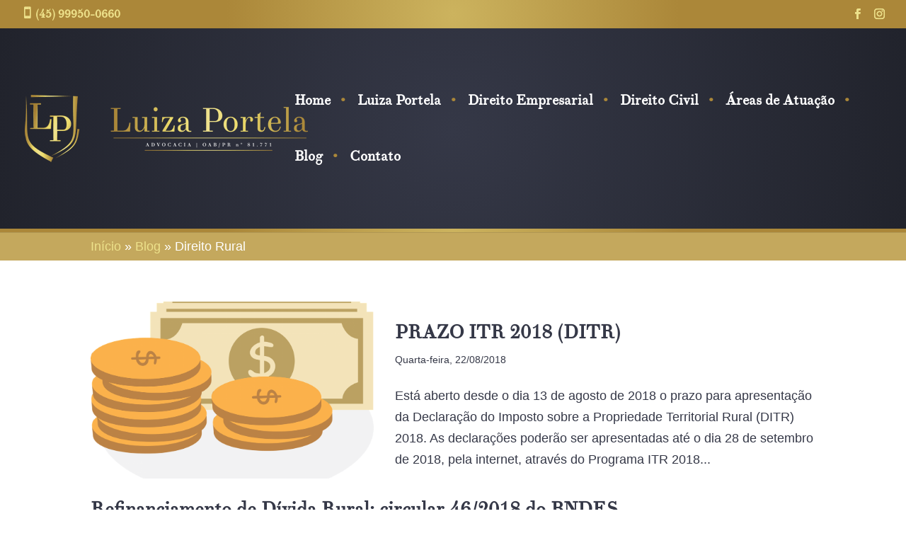

--- FILE ---
content_type: text/css
request_url: https://luizaportela.adv.br/wp-content/cache/wpfc-minified/8mlm4ud7/4ol8b.css
body_size: 4027
content:
.wp-pagenavi {
clear: both;
}
.wp-pagenavi a, .wp-pagenavi span {
text-decoration: none;
border: 1px solid #BFBFBF;
padding: 3px 5px;
margin: 2px;
}
.wp-pagenavi a:hover, .wp-pagenavi span.current {
border-color: #000;
}
.wp-pagenavi span.current {
font-weight: bold;
}.icone { font-family: ETmodules; }
address { font-style: normal; } #et-info { float: none; }
#top-header { background-image: radial-gradient(circle at center,#EDDF82 -50%,#AB8739 50%); }
#top-header .et-social-icons {
float: right;
margin-top: 3px;
}
#main-header { background-image: radial-gradient(circle at center,#353847 0%,#21232C 100%); }
#main-header::after {
content: "";
background-image: radial-gradient(circle at center,#EDDF82 -50%,#AB8739 50%);
width: 100%;
height: 5px;
display: block;
}
#top-menu li { padding-right: 10px; }
#top-menu li:not(:last-child) a::after {
content: "•";
padding-left: 12px;
color: #AB8739;
}
#top-menu li a:hover {
opacity: 1!important;
color: #EEE6CB;
}
#et_mobile_nav_menu .mobile_menu_bar_toggle::before { color: #AB8739; }
#et_mobile_nav_menu #mobile_menu { padding: 0; }
#et_mobile_nav_menu #mobile_menu li a { border-bottom-color: rgba(0,0,0,.07); }
#breadcrumbs {
background: #C4A85D;
color: #FFF;
line-height: 1;
padding: 11px 0;
}
#breadcrumbs a {
color: #EDE18B;
}
@media only screen and (max-width: 1359px) {
#main-header .logo_container img { max-height: 45%; }
#top-menu li a { font-size: 18px!important; }
}
@media only screen and (max-width: 1279px) {
#main-header .logo_container img { max-height: 40%; }
#top-menu li a { font-size: 17px!important; }
}
@media only screen and (max-width: 1210px) {
#top-menu li:not(:last-child) a::after { display: none; }
} .home .et_pb_slider .et_pb_slide { height: 600px; }
.home .et_pb_slider .et_pb_slide .et_pb_button_wrapper { display: none; }
.home .et_pb_slider .et-pb-slider-arrows > a {
background: rgba(53, 56, 71, .05);
border-radius: 50%;
padding: 10px;
margin-top: -34px;
}
.home .et_pb_slider .et-pb-slider-arrows > a::before { color: #353847; } .post-meta:first-letter { text-transform: uppercase; }
.et_pb_post { margin-bottom: 0!important; }
.page-id-214 .et_pb_posts .et_pb_post:not(:last-of-type) {
border-bottom: 1px solid rgba(53, 56, 71, 0.2);
margin-bottom: 30px!important;
}
.archive .et_pb_post, .search-results .et_pb_post { overflow: hidden; }
.archive article.et_pb_post {
margin-bottom: 30px!important;
}
.single-post .post-meta + img { width: 100%; height: 400px; object-fit: contain; }
@media only screen and (max-width: 980px) {
.archive article.et_pb_post:not(:last-of-type) {
border-bottom: 1px solid #353847;
padding-bottom: 20px;
}
.page-id-214 .et_pb_posts .et_pb_post:not(:last-of-type) { padding-bottom: 30px; }
}
@media only screen and (max-width: 767px) {
.page-id-214 .et_pb_posts .et_pb_post .entry-title { font-size: 22px; padding-bottom: 10px; }
} .areas-de-atuacao .et_pb_blurb .et_pb_blurb_container {
background: #353847;
padding: 10px 0px 1px;
margin-top: -9px;
}
.areas-de-atuacao .et_pb_blurb .et_pb_blurb_container a {
color: #CBB25D;
font-size: 18px;
}
.areas-de-atuacao .et_pb_blurb .et_pb_main_blurb_image {
width: 100%;
margin-bottom: 0;
}
.areas-de-atuacao .et_pb_blurb .et_pb_main_blurb_image img { width: 100%; } #blog-area-de-atuacao .et_pb_blog_grid article {
background: #CBB25D;
padding-bottom: 5px;
}
#blog-area-de-atuacao .et_pb_blog_grid article .et_pb_image_container { margin: -19px -19px -15px; }
#blog-area-de-atuacao .et_pb_blog_grid article .entry-title {
color: #353847;
font-size: 20px;
}
#blog-area-de-atuacao .et_pb_blog_grid article .post-content { display: none; }
@media only screen and (max-width: 479px) {
#blog-area-de-atuacao .et_pb_blog_grid_wrapper { margin-bottom: -40px; }
#blog-area-de-atuacao .et_pb_blog_grid article { padding-bottom: 15px; }
#blog-area-de-atuacao .et_pb_blog_grid article .entry-title { font-size: 18px; }
} .wpcf7 label {
display: block;
font-family: 'Theano Didot',Helvetica,Arial,Lucida,sans-serif;
font-size: 17px;
font-weight: bold;
line-height: 1;
margin-bottom: 8px;
}
.wpcf7-field { margin-bottom: 17px; }
.wpcf7 .wpcf7-text, .wpcf7 .wpcf7-textarea {
background: #FFF;
border: 1px solid #353847;
padding: 16px;
width: 100%;
border-radius: 2px;
font-size: 15px;
transition: background-color 0.5s;
}
#recaptcha { float: left; }
.wpcf7 .wpcf7-submit {
float: right;
background: #E1D2A0;
color: #353847;
font-size: 16px;
font-weight: 700;
text-transform: uppercase;
border: 10px solid transparent;
border-radius: 70px;
padding: 12px 40px;
cursor: pointer;
}
.wpcf7 .wpcf7-submit:hover {
background: #353847;
color: #E1D2A0;
}
.et_pb_map_container .et_pb_map { height: 350px; }
.use-floating-validation-tip span.wpcf7-not-valid-tip {
top: -7px;
left: 50%;
transform: translateX(-50%);
border: 1px solid #FF0000;
border-radius: 3px;
}
.wpcf7 .wpcf7-response-output {
color: #353847;
border-radius: 3px;
margin: 0;
margin-top: 70px;
}
@media only screen and (max-width: 1000px) and (min-width: 981px) {
.wpcf7 .wpcf7-submit {
width: 100%;
margin-top: 10px;
}
.wpcf7 .wpcf7-response-output { margin-top: 130px; }
}
@media only screen and (max-width: 614px) {
.wpcf7 .wpcf7-submit {
width: 100%;
margin-top: 10px;
}
.wpcf7 .wpcf7-response-output { margin-top: 130px; }
}
@media only screen and (max-width: 421px) {
.wpcf7 .wpcf7-response-output { margin-top: 0; }
} .wp-pagenavi { border-top: none; margin-top: 30px; }
.wp-pagenavi .pages, .wp-pagenavi a.last { display: none; }
.wp-pagenavi span, #main-content .wp-pagenavi a { padding: 15px 20px; line-height: 1; font-weight: bold!important; font-size: 15px!important; color: #FFF!important; border-radius: 25px; }
.wp-pagenavi span.current { color: #FFF!important; background: #AB8739; }
.wp-pagenavi a, .wp-pagenavi span.extend { background: #353847; }
@media only screen and (max-width: 980px) {
.wp-pagenavi { text-align: center; }
.wp-pagenavi a.page.larger, .wp-pagenavi a.page.smaller, .wp-pagenavi span.extend { display: none; }
} #sidebar { display: none; }
#main-content .container:before { background: none; } #main-footer { background-image: radial-gradient(circle at center,#353847 0%,#21232C 100%); }
#footer-widgets { padding: 37px 0 0; }
#pre-footer { background-image: radial-gradient(circle at center,#EDDF82 -50%,#AB8739 50%); }
#footer-bottom {
background-image: radial-gradient(circle at center,#BFA358 -50%,#B29049 50%);
}
#footer-bottom .et-social-icons { margin-top: 4px; }
#footer-bottom .et-social-icons .et-social-icon:first-child { margin-left: 0; }
.assinatura { width: auto; display: inline-block; float: left; }
.assinatura a.logotipo { display: block; float: left; margin-top: 7px; }
.assinatura .actions { display: inline-block; background: rgba(255, 255, 255, 0.04); padding: 3px 11px; border-radius: 7px; margin-bottom: 8px; }
.assinatura .actions li { width: auto; display: inherit; }
.assinatura .actions li:first-child { margin-right: 3px; }
.assinatura .actions li a { color: #fff; font-size: 13px; }
@media (min-width: 981px) {
#top-menu li:not(.et-hover) ul.sub-menu { display: none; }
.et_pb_posts .entry-featured-image-url, .archive .et_pb_post > a > img, .search-results .et_pb_post > a > img { max-width: 400px; float: left; margin-right: 30px; }
#main-content #left-area { width: 100%; padding: 0px !important; float: none !important; }
}
@media only screen and (max-width: 980px) {
#footer-bottom .assinatura { display: block; text-align: center; float: none; }
#footer-bottom .assinatura a.logotipo { float: none; }
#footer-bottom .assinatura ul.social { margin-left: 0; }
}
#main-header #top-menu {
padding: 30px 0 !important;
}
#top-header #et-info a {
font-size: 16px !important;
}
#main-header #top-menu li a {
color: #FFF !important;
font-size: 20px !important;
}body,.et_pb_column_1_2 .et_quote_content blockquote cite,.et_pb_column_1_2 .et_link_content a.et_link_main_url,.et_pb_column_1_3 .et_quote_content blockquote cite,.et_pb_column_3_8 .et_quote_content blockquote cite,.et_pb_column_1_4 .et_quote_content blockquote cite,.et_pb_blog_grid .et_quote_content blockquote cite,.et_pb_column_1_3 .et_link_content a.et_link_main_url,.et_pb_column_3_8 .et_link_content a.et_link_main_url,.et_pb_column_1_4 .et_link_content a.et_link_main_url,.et_pb_blog_grid .et_link_content a.et_link_main_url,body .et_pb_bg_layout_light .et_pb_post p,body .et_pb_bg_layout_dark .et_pb_post p{font-size:18px}.et_pb_slide_content,.et_pb_best_value{font-size:20px}body{color:#353847}h1,h2,h3,h4,h5,h6{color:#353847}#et_search_icon:hover,.mobile_menu_bar:before,.mobile_menu_bar:after,.et_toggle_slide_menu:after,.et-social-icon a:hover,.et_pb_sum,.et_pb_pricing li a,.et_pb_pricing_table_button,.et_overlay:before,.entry-summary p.price ins,.et_pb_member_social_links a:hover,.et_pb_widget li a:hover,.et_pb_filterable_portfolio .et_pb_portfolio_filters li a.active,.et_pb_filterable_portfolio .et_pb_portofolio_pagination ul li a.active,.et_pb_gallery .et_pb_gallery_pagination ul li a.active,.wp-pagenavi span.current,.wp-pagenavi a:hover,.nav-single a,.tagged_as a,.posted_in a{color:#ab8739}.et_pb_contact_submit,.et_password_protected_form .et_submit_button,.et_pb_bg_layout_light .et_pb_newsletter_button,.comment-reply-link,.form-submit .et_pb_button,.et_pb_bg_layout_light .et_pb_promo_button,.et_pb_bg_layout_light .et_pb_more_button,.et_pb_contact p input[type="checkbox"]:checked+label i:before,.et_pb_bg_layout_light.et_pb_module.et_pb_button{color:#ab8739}.footer-widget h4{color:#ab8739}.et-search-form,.nav li ul,.et_mobile_menu,.footer-widget li:before,.et_pb_pricing li:before,blockquote{border-color:#ab8739}.et_pb_counter_amount,.et_pb_featured_table .et_pb_pricing_heading,.et_quote_content,.et_link_content,.et_audio_content,.et_pb_post_slider.et_pb_bg_layout_dark,.et_slide_in_menu_container,.et_pb_contact p input[type="radio"]:checked+label i:before{background-color:#ab8739}.container,.et_pb_row,.et_pb_slider .et_pb_container,.et_pb_fullwidth_section .et_pb_title_container,.et_pb_fullwidth_section .et_pb_title_featured_container,.et_pb_fullwidth_header:not(.et_pb_fullscreen) .et_pb_fullwidth_header_container{max-width:1200px}.et_boxed_layout #page-container,.et_boxed_layout.et_non_fixed_nav.et_transparent_nav #page-container #top-header,.et_boxed_layout.et_non_fixed_nav.et_transparent_nav #page-container #main-header,.et_fixed_nav.et_boxed_layout #page-container #top-header,.et_fixed_nav.et_boxed_layout #page-container #main-header,.et_boxed_layout #page-container .container,.et_boxed_layout #page-container .et_pb_row{max-width:1360px}a{color:#4f345a}#main-header,#main-header .nav li ul,.et-search-form,#main-header .et_mobile_menu{background-color:#353847}.nav li ul{border-color:#ede18b}.et_secondary_nav_enabled #page-container #top-header{background-color:#ab8739!important}#et-secondary-nav li ul{background-color:#ab8739}#top-header,#top-header a{color:#ede18b}.et_header_style_centered .mobile_nav .select_page,.et_header_style_split .mobile_nav .select_page,.et_nav_text_color_light #top-menu>li>a,.et_nav_text_color_dark #top-menu>li>a,#top-menu a,.et_mobile_menu li a,.et_nav_text_color_light .et_mobile_menu li a,.et_nav_text_color_dark .et_mobile_menu li a,#et_search_icon:before,.et_search_form_container input,span.et_close_search_field:after,#et-top-navigation .et-cart-info{color:#ffffff}.et_search_form_container input::-moz-placeholder{color:#ffffff}.et_search_form_container input::-webkit-input-placeholder{color:#ffffff}.et_search_form_container input:-ms-input-placeholder{color:#ffffff}#top-header,#top-header a,#et-secondary-nav li li a,#top-header .et-social-icon a:before{font-size:15px}#top-menu li a{font-size:20px}body.et_vertical_nav .container.et_search_form_container .et-search-form input{font-size:20px!important}#top-menu li.current-menu-ancestor>a,#top-menu li.current-menu-item>a,#top-menu li.current_page_item>a{color:#ede18b}#main-footer{background-color:#ede18b}#footer-widgets .footer-widget a,#footer-widgets .footer-widget li a,#footer-widgets .footer-widget li a:hover{color:#ede18b}#main-footer .footer-widget h4,#main-footer .widget_block h1,#main-footer .widget_block h2,#main-footer .widget_block h3,#main-footer .widget_block h4,#main-footer .widget_block h5,#main-footer .widget_block h6{color:#ab8739}.footer-widget li:before{border-color:#ab8739}#main-footer .footer-widget h4,#main-footer .widget_block h1,#main-footer .widget_block h2,#main-footer .widget_block h3,#main-footer .widget_block h4,#main-footer .widget_block h5,#main-footer .widget_block h6{font-weight:bold;font-style:normal;text-transform:none;text-decoration:none}.footer-widget .et_pb_widget div,.footer-widget .et_pb_widget ul,.footer-widget .et_pb_widget ol,.footer-widget .et_pb_widget label{line-height:1.3em}#footer-widgets .footer-widget li:before{top:8.7px}#footer-bottom{background-color:#b29049}#footer-info,#footer-info a{color:#ffffff}#footer-bottom .et-social-icon a{color:#ffffff}h1,h2,h3,h4,h5,h6,.et_quote_content blockquote p,.et_pb_slide_description .et_pb_slide_title{font-weight:bold;font-style:normal;text-transform:none;text-decoration:none}@media only screen and (min-width:981px){.et_pb_section{padding:0% 0}.et_pb_fullwidth_section{padding:0}.et_pb_row{padding:0% 0}#main-footer .footer-widget h4,#main-footer .widget_block h1,#main-footer .widget_block h2,#main-footer .widget_block h3,#main-footer .widget_block h4,#main-footer .widget_block h5,#main-footer .widget_block h6{font-size:21px}.et_header_style_left #et-top-navigation,.et_header_style_split #et-top-navigation{padding:65px 0 0 0}.et_header_style_left #et-top-navigation nav>ul>li>a,.et_header_style_split #et-top-navigation nav>ul>li>a{padding-bottom:65px}.et_header_style_split .centered-inline-logo-wrap{width:130px;margin:-130px 0}.et_header_style_split .centered-inline-logo-wrap #logo{max-height:130px}.et_pb_svg_logo.et_header_style_split .centered-inline-logo-wrap #logo{height:130px}.et_header_style_centered #top-menu>li>a{padding-bottom:23px}.et_header_style_slide #et-top-navigation,.et_header_style_fullscreen #et-top-navigation{padding:56px 0 56px 0!important}.et_header_style_centered #main-header .logo_container{height:130px}#logo{max-height:50%}.et_pb_svg_logo #logo{height:50%}.et_header_style_centered.et_hide_primary_logo #main-header:not(.et-fixed-header) .logo_container,.et_header_style_centered.et_hide_fixed_logo #main-header.et-fixed-header .logo_container{height:23.4px}.et_fixed_nav #page-container .et-fixed-header#top-header{background-color:#ab8739!important}.et_fixed_nav #page-container .et-fixed-header#top-header #et-secondary-nav li ul{background-color:#ab8739}.et-fixed-header #top-menu a,.et-fixed-header #et_search_icon:before,.et-fixed-header #et_top_search .et-search-form input,.et-fixed-header .et_search_form_container input,.et-fixed-header .et_close_search_field:after,.et-fixed-header #et-top-navigation .et-cart-info{color:#ffffff!important}.et-fixed-header .et_search_form_container input::-moz-placeholder{color:#ffffff!important}.et-fixed-header .et_search_form_container input::-webkit-input-placeholder{color:#ffffff!important}.et-fixed-header .et_search_form_container input:-ms-input-placeholder{color:#ffffff!important}.et-fixed-header #top-menu li.current-menu-ancestor>a,.et-fixed-header #top-menu li.current-menu-item>a,.et-fixed-header #top-menu li.current_page_item>a{color:#ede18b!important}.et-fixed-header#top-header a{color:#ede18b}}@media only screen and (min-width:1500px){.et_pb_row{padding:0px 0}.et_pb_section{padding:0px 0}.single.et_pb_pagebuilder_layout.et_full_width_page .et_post_meta_wrapper{padding-top:0px}.et_pb_fullwidth_section{padding:0}}h1,h1.et_pb_contact_main_title,.et_pb_title_container h1{font-size:32px}h2,.product .related h2,.et_pb_column_1_2 .et_quote_content blockquote p{font-size:27px}h3{font-size:23px}h4,.et_pb_circle_counter h3,.et_pb_number_counter h3,.et_pb_column_1_3 .et_pb_post h2,.et_pb_column_1_4 .et_pb_post h2,.et_pb_blog_grid h2,.et_pb_column_1_3 .et_quote_content blockquote p,.et_pb_column_3_8 .et_quote_content blockquote p,.et_pb_column_1_4 .et_quote_content blockquote p,.et_pb_blog_grid .et_quote_content blockquote p,.et_pb_column_1_3 .et_link_content h2,.et_pb_column_3_8 .et_link_content h2,.et_pb_column_1_4 .et_link_content h2,.et_pb_blog_grid .et_link_content h2,.et_pb_column_1_3 .et_audio_content h2,.et_pb_column_3_8 .et_audio_content h2,.et_pb_column_1_4 .et_audio_content h2,.et_pb_blog_grid .et_audio_content h2,.et_pb_column_3_8 .et_pb_audio_module_content h2,.et_pb_column_1_3 .et_pb_audio_module_content h2,.et_pb_gallery_grid .et_pb_gallery_item h3,.et_pb_portfolio_grid .et_pb_portfolio_item h2,.et_pb_filterable_portfolio_grid .et_pb_portfolio_item h2{font-size:19px}h5{font-size:16px}h6{font-size:15px}.et_pb_slide_description .et_pb_slide_title{font-size:48px}.et_pb_gallery_grid .et_pb_gallery_item h3,.et_pb_portfolio_grid .et_pb_portfolio_item h2,.et_pb_filterable_portfolio_grid .et_pb_portfolio_item h2,.et_pb_column_1_4 .et_pb_audio_module_content h2{font-size:16px}@media only screen and (max-width:980px){body,.et_pb_column_1_2 .et_quote_content blockquote cite,.et_pb_column_1_2 .et_link_content a.et_link_main_url,.et_pb_column_1_3 .et_quote_content blockquote cite,.et_pb_column_3_8 .et_quote_content blockquote cite,.et_pb_column_1_4 .et_quote_content blockquote cite,.et_pb_blog_grid .et_quote_content blockquote cite,.et_pb_column_1_3 .et_link_content a.et_link_main_url,.et_pb_column_3_8 .et_link_content a.et_link_main_url,.et_pb_column_1_4 .et_link_content a.et_link_main_url,.et_pb_blog_grid .et_link_content a.et_link_main_url{font-size:15px}.et_pb_slider.et_pb_module .et_pb_slides .et_pb_slide_content,.et_pb_best_value{font-size:17px}h1{font-size:28px}h2,.product .related h2,.et_pb_column_1_2 .et_quote_content blockquote p{font-size:24px}h3{font-size:20px}h4,.et_pb_circle_counter h3,.et_pb_number_counter h3,.et_pb_column_1_3 .et_pb_post h2,.et_pb_column_1_4 .et_pb_post h2,.et_pb_blog_grid h2,.et_pb_column_1_3 .et_quote_content blockquote p,.et_pb_column_3_8 .et_quote_content blockquote p,.et_pb_column_1_4 .et_quote_content blockquote p,.et_pb_blog_grid .et_quote_content blockquote p,.et_pb_column_1_3 .et_link_content h2,.et_pb_column_3_8 .et_link_content h2,.et_pb_column_1_4 .et_link_content h2,.et_pb_blog_grid .et_link_content h2,.et_pb_column_1_3 .et_audio_content h2,.et_pb_column_3_8 .et_audio_content h2,.et_pb_column_1_4 .et_audio_content h2,.et_pb_blog_grid .et_audio_content h2,.et_pb_column_3_8 .et_pb_audio_module_content h2,.et_pb_column_1_3 .et_pb_audio_module_content h2,.et_pb_gallery_grid .et_pb_gallery_item h3,.et_pb_portfolio_grid .et_pb_portfolio_item h2,.et_pb_filterable_portfolio_grid .et_pb_portfolio_item h2{font-size:16px}.et_pb_slider.et_pb_module .et_pb_slides .et_pb_slide_description .et_pb_slide_title{font-size:42px}.et_pb_gallery_grid .et_pb_gallery_item h3,.et_pb_portfolio_grid .et_pb_portfolio_item h2,.et_pb_filterable_portfolio_grid .et_pb_portfolio_item h2,.et_pb_column_1_4 .et_pb_audio_module_content h2{font-size:14px}h5{font-size:14px}h6{font-size:13px}.et_pb_section{padding:0px 0}.et_pb_section.et_pb_fullwidth_section{padding:0}.et_pb_row,.et_pb_column .et_pb_row_inner{padding:0px 0}}	h1,h2,h3,h4,h5,h6{font-family:'Theano Didot',Helvetica,Arial,Lucida,sans-serif}body,input,textarea,select{font-family:'Trebuchet','Trebuchet MS',Helvetica,Arial,Lucida,sans-serif}#main-header,#et-top-navigation{font-family:'Theano Didot',Helvetica,Arial,Lucida,sans-serif}#top-header .container{font-family:'Theano Didot',Helvetica,Arial,Lucida,sans-serif}@media(max-width:380px){#pre-footer a{word-break:break-word}}.grecaptcha-badge{display:none!important}